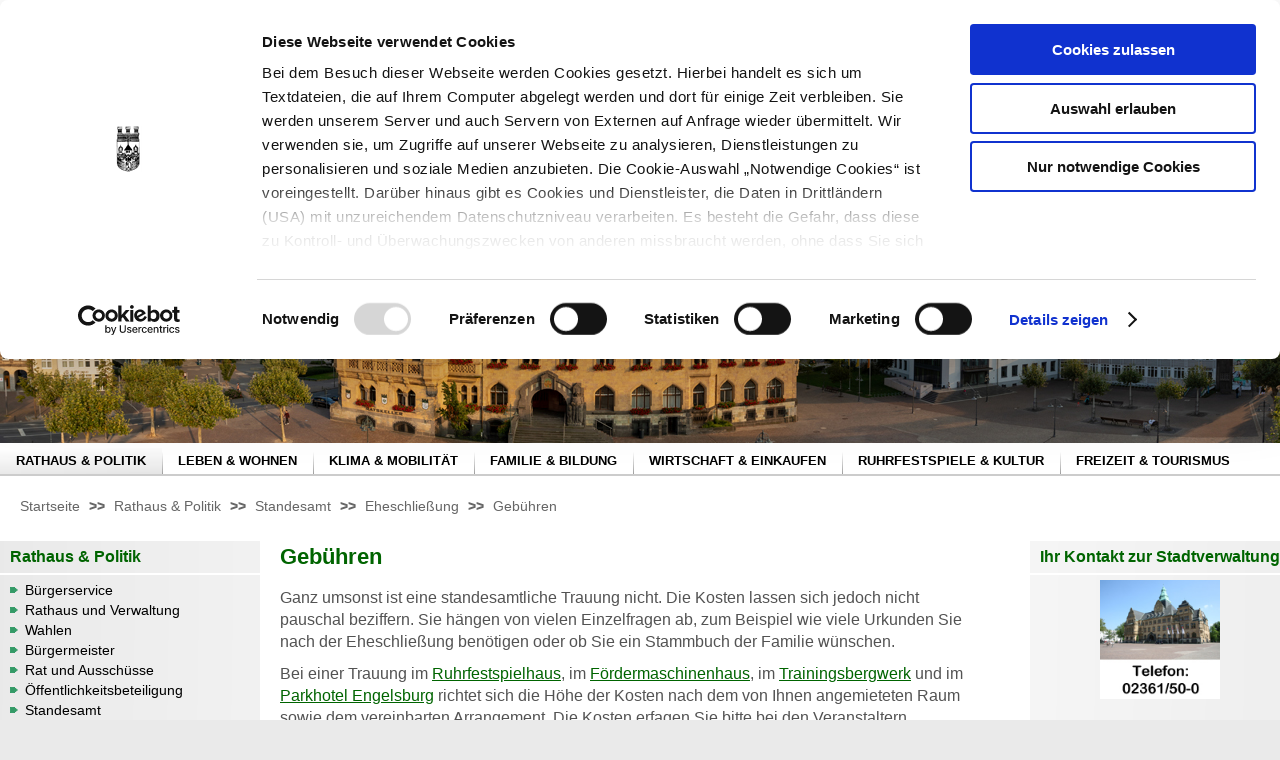

--- FILE ---
content_type: text/html
request_url: https://recklinghausen.de/Inhalte/Startseite/Rathaus_Politik/Standesamt/Eheschliessung/_Gebuehren.asp
body_size: 11923
content:
<!DOCTYPE html PUBLIC "-//W3C//DTD HTML 4.01 Transitional//EN" "http://www.w3.org/TR/html4/loose.dtd"><html lang="de"><head>
<META http-equiv="Content-Type" content="text/html; charset=UTF-8">
<meta content="width=device-width, initial-scale=1.0, maximum-scale=4.0, user-scalable=1" name="viewport">
<meta name="keywords" content="Gebühren, Standesamt, Eheschließung, Ehe, Heiraten, Heirat, Hochzeit, Rathaus, Stadtverwaltung, Trauung, Recklinghausen">
<meta name="description" content="">
<link rel="apple-touch-icon" href="https://www.recklinghausen.de/0_Technik/Bilder/apple-touch-icon.png">
<META NAME="application-name" CONTENT="recklinghausen.de"><!--header Skript von Template "320_WichtigeMeldung"
--><!--header Skript von Template "320_Banner_Rathaus_Politik"
--><style type="text/css">

.vse_navigation_list_item_rathaus_politik:first-child,
.vse_navigation_list_item_leben_wohnen:first-child,
.vse_navigation_list_item_klima_mobilitaet:first-child,
.vse_navigation_list_item_familie_bildung:first-child,
.vse_navigation_list_item_wirtschaft_handel:first-child,
.vse_navigation_list_item_ruhrfestspiele_kultur:first-child,
.vse_navigation_list_item_freizeit_tourismus:first-child
 {
/*
        background-image: url(../../images/main_menu_first_item_bg_9329.png);
*/
        background-image: url(https://www.recklinghausen.de/0_Technik/Bilder/main_menu_first_item_bg.png);
}

@media screen and (max-width: 1279px) {
   .vse_navigation_list_item_rathaus_politik:first-child,
   .vse_navigation_list_item_leben_wohnen:first-child,
   .vse_navigation_list_item_klima_mobilitaet:first-child,
   .vse_navigation_list_item_familie_bildung:first-child,
   .vse_navigation_list_item_wirtschaft_handel:first-child,
   .vse_navigation_list_item_ruhrfestspiele_kultur:first-child,
   .vse_navigation_list_item_freizeit_tourismus:first-child {
        background-image: none;
   }
}

.vse_navigation_list_item_rathaus_politik,
.vse_navigation_list_item_leben_wohnen,
.vse_navigation_list_item_klima_mobilitaet,
.vse_navigation_list_item_familie_bildung,
.vse_navigation_list_item_wirtschaft_handel,
.vse_navigation_list_item_ruhrfestspiele_kultur,
.vse_navigation_list_item_freizeit_tourismus
 {
        display: inline-block;
        float: left;
        padding: 4px 16px 4px 16px;
/*
        background-image: url(image_not_found);
*/
        background-image: url(https://www.recklinghausen.de/0_Technik/Bilder/main_menu_item_bg.png);
}



@media screen and (max-width: 1279px) {
   .vse_navigation_list_item_rathaus_politik,
   .vse_navigation_list_item_leben_wohnen,
   .vse_navigation_list_item_klima_mobilitaet,
   .vse_navigation_list_item_familie_bildung,
   .vse_navigation_list_item_wirtschaft_handel,
   .vse_navigation_list_item_ruhrfestspiele_kultur,
   .vse_navigation_list_item_freizeit_tourismus {
        background-image: none;
}




     .vse_navigation_list_item_rathaus_politik,
     .vse_navigation_list_item_leben_wohnen,
     .vse_navigation_list_item_klima_mobilitaet,
     .vse_navigation_list_item_familie_bildung,
     .vse_navigation_list_item_wirtschaft_handel,
     .vse_navigation_list_item_ruhrfestspiele_kultur,
     .vse_navigation_list_item_freizeit_tourismus {
         padding: 0px;
         /*width: 16.6%;*/
	 width: 14.2%;
     }
}

@media screen and (max-width: 880px) {
     .vse_navigation_list_item_rathaus_politik,
     .vse_navigation_list_item_leben_wohnen,
     .vse_navigation_list_item_klima_mobilitaet,
     .vse_navigation_list_item_familie_bildung,
     .vse_navigation_list_item_wirtschaft_handel,
     .vse_navigation_list_item_ruhrfestspiele_kultur,
     .vse_navigation_list_item_freizeit_tourismus {
         width: 100%;
     }
}


.vse_navigation_list_item_rathaus_politik
{
/*
         background-image: url(image_not_found);
*/
        background-image: url(https://www.recklinghausen.de/0_Technik/Bilder/main_menu_first_item_hover_bg.png);
}

.vse_navigation_list_item_rathaus_politik:first-child
{
/*
         background-image: url(image_not_found);
*/
        background-image: url(https://www.recklinghausen.de/0_Technik/Bilder/main_menu_first_item_hover_bg.png);
}



@media screen and (max-width: 1279px) {
   .vse_navigation_list_item_rathaus_politik {
         background-image: none;
         text-decoration: underline;
   }

   .vse_navigation_list_item_rathaus_politik:first-child {
        background-image: none;
   }
}


.vse_navigation_link_rathaus_politik:link,
.vse_navigation_link_rathaus_politik:visited,
.vse_navigation_link_rathaus_politik:active
{
        color: #000000;
        text-decoration: none;
}

/*Gleich rc a class main_menu link, visited, active*/
.vse_navigation_link_leben_wohnen:link,
.vse_navigation_link_klima_mobilitaet:link,
.vse_navigation_link_familie_bildung:link,
.vse_navigation_link_wirtschaft_handel:link,
.vse_navigation_link_ruhrfestspiele_kultur:link,
.vse_navigation_link_freizeit_tourismus:link,
.vse_navigation_link_leben_wohnen:visited,
.vse_navigation_link_familie_bildung:visited,
.vse_navigation_link_klima_mobilitaet:visited,
.vse_navigation_link_wirtschaft_handel:visited,
.vse_navigation_link_ruhrfestspiele_kultur:visited,
.vse_navigation_link_freizeit_tourismus:visited,
.vse_navigation_link_leben_wohnen:active,
.vse_navigation_link_familie_bildung:active,
.vse_navigation_link_klima_mobilitaet:active,
.vse_navigation_link_wirtschaft_handel:active,
.vse_navigation_link_ruhrfestspiele_kultur:active,
.vse_navigation_link_freizeit_tourismus:active
{
        color: #000000;
        text-decoration: none;
}
</style>



<!-- MAC OS -->
<style type="text/css">
.vse_navigation_link_rathaus_politik, 
.vse_navigation_link_leben_wohnen,
.vse_navigation_link_klima_mobilitaet,
.vse_navigation_link_familie_bildung,
.vse_navigation_link_wirtschaft_handel,
.vse_navigation_link_ruhrfestspiele_kultur,
.vse_navigation_link_freizeit_tourismus
 {
        font-family: Arial;
        font-size: 0.96em;
        font-weight: bold;
}
</style>

<!--header Skript von Template "Zusatzspalte_Rathaus_Politik"
--><!--header Skript von Template "320_Navigation_Rathaus_Politik"
--><!--header Skript von Template "320_Fusszeile 2.0"
--><!--header Skript von Template "320_Header"
-->
 
<script id="Cookiebot" src="https://consent.cookiebot.eu/uc.js" data-cbid="d862afb5-1476-42a5-bd43-baf3ba2513b9" data-blockingmode="auto" ></script>
 

<meta http-equiv="X-UA-Compatible" content="IE=10; IE=9; IE=8; IE=7; IE=edge" />
<meta content="width=device-width, initial-scale=1.0, maximum-scale=4.0, user-scalable=1" name="viewport" />
<!-- Musterseite_Recklinghausen.css -->
<link rel="stylesheet" href="https://www.recklinghausen.de/0_Technik/CSS/Musterseite_Recklinghausen_CSS.css" type="text/css">
<!-- Musterseite_Recklinghausen_ie.css -->
<!--[if IE]--><!--<link rel="stylesheet" href="https://www.recklinghausen.de/0_Technik/CSS/Musterseite_Recklinghausen_ie.css" type="text/css">--><!--[endif]-->
<!-- Musterseite_Recklinghausen_print.css -->
<link rel="stylesheet" href="https://www.recklinghausen.de/0_Technik/CSS/Musterseite_Recklinghausen_print.css" type="text/css" media="print">


<!-- Inhalte -->
<link rel="stylesheet" href="https://www.recklinghausen.de/0_Technik/CSS/styles_rwd.css" type="text/css">

<!-- Font Awesome -->
<link rel="stylesheet" href="https://www.recklinghausen.de/gkd_apps/font-awesome/css/font-awesome.min.css" type="text/css">
<link rel="stylesheet" href="https://www.recklinghausen.de/gkd_apps/font-awesome/css/all.css" type="text/css">
<!--
<link rel="stylesheet" href="https://use.fontawesome.com/releases/v5.7.1/css/all.css" integrity="sha384-fnmOCqbTlWIlj8LyTjo7mOUStjsKC4pOpQbqyi7RrhN7udi9RwhKkMHpvLbHG9Sr" crossorigin="anonymous">
-->

<!-- Schriftgroessen -->
<link rel="alternate stylesheet" href="https://www.recklinghausen.de/0_Technik/CSS/size_big.css" type="text/css" title="big" media="screen, projection">
<link rel="alternate stylesheet" href="https://www.recklinghausen.de/0_Technik/CSS/size_bigger.css" type="text/css" title="bigger" media="screen, projection">
<link rel="alternate stylesheet" href="https://www.recklinghausen.de/0_Technik/CSS/size_normal.css" type="text/css" title="normal" media="screen, projection">

<!-- Monochrom -->
<link  rel="alternate stylesheet" href="https://www.recklinghausen.de/0_Technik/CSS/monocrom.css" type="text/css"  title="monocrom" media="screen, protection">

<link rel="shortcut icon" type="image/x-icon" href="https://www.recklinghausen.de/favicon.ico">

<!-- Favicon für Apple iPHONE/iPAD -->
<link rel="apple-touch-icon" href="https://www.recklinghausen.de/favicon.ico" />

<meta name="application-name" content="Recklinghausen.de"/>
<meta name="msapplication-TileColor" content="#ffffff"/>                   
<meta name="msapplication-TileImage" content="https://www.recklinghausen.de/favicon.ico"/>           

<!-- Einbinden JS-Dateien -->
<!-- Kalender--><script src="../../../../../0_Technik/Scripte/kalender.js" async="async"></script>

 
  <script type="text/javascript" src="https://www.recklinghausen.de/gkd_apps/jscripts/monocrom/switch.js"></script>
  <script src="https://www.recklinghausen.de/gkd_apps/jscripts/jquery/jquery_current.js" type="text/javascript"></script>
<script src="https://www.recklinghausen.de/gkd_apps/jscripts/jquery-elevatezoom.js" type="text/javascript"></script>


  <!-- eQueries -->
  <script src="https://www.recklinghausen.de/gkd_apps/jscripts/EQCSS.min.js" type="text/javascript"></script>


  <script src="https://www.recklinghausen.de/gkd_apps/jscripts/lightbox2/current/js/lightbox.js" type="text/javascript"></script>
  <link rel="stylesheet" href="https://www.recklinghausen.de/gkd_apps/jscripts/lightbox2/current/css/lightbox.css" type="text/css" media="screen, projection">




<!-- Reihenfolge: erst cookies, dann styleswitcher -->


<link rel="alternate" type="application/atom+xml" title="Aktuelle News aus Recklinghausen" href="http://eservice2.gkd-re.de/selfdbinter320/feed320.rss?db=513&form=list&searchfieldBeginndatum.max=heute&searchfieldAblaufdatum.min=heute&fieldSichtbarkeit=aktuell&feedname=Aktuelle News aus Recklinghausen" />

<link rel="alternate" type="application/atom+xml" title="Rathaus und Politik in Recklinghausen" href="https://eservice2.gkd-re.de/selfdbinter320/feed320.rss?db=513&form=list&searchfieldBeginndatum.max=heute&searchfieldAblaufdatum.min=heute&fieldBereich=Rathaus%20und%20Politik&fieldSichtbarkeit=aktuell&feedname=Rathaus und Politik in Recklinghausen" />

<link rel="alternate" type="application/atom+xml" title="Leben und Wohnen in Recklinghausen" href="https://eservice2.gkd-re.de/selfdbinter320/feed320.rss?db=513&form=list&searchfieldBeginndatum.max=heute&searchfieldAblaufdatum.min=heute&fieldBereich=Leben%20und%20Wohnen&fieldSichtbarkeit=aktuell&feedname=Leben und Wohnen in Recklinghausen" />

<link rel="alternate" type="application/atom+xml" title="Familie und Bildung in Recklinghausen" href="https://eservice2.gkd-re.de/selfdbinter320/feed320.rss?db=513&form=list&searchfieldBeginndatum.max=heute&searchfieldAblaufdatum.min=heute&fieldBereich=Familie%20und%20Bildung&fieldSichtbarkeit=aktuell&feedname=Familie und Bildung in Recklinghausen" />

<link rel="alternate" type="application/atom+xml" title="Wirtschaft und Handel in Recklinghausen" href="https://eservice2.gkd-re.de/selfdbinter320/feed320.rss?db=513&form=list&searchfieldBeginndatum.max=heute&searchfieldAblaufdatum.min=heute&fieldBereich=Wirtschaft%20und%20Handel&fieldSichtbarkeit=aktuell&feedname=Wirtschaft und Handel in Recklinghausen" />

<link rel="alternate" type="application/atom+xml" title="Ruhrfestspiele und Kultur in Recklinghausen" href="https://eservice2.gkd-re.de/selfdbinter320/feed320.rss?db=513&form=list&searchfieldBeginndatum.max=heute&searchfieldAblaufdatum.min=heute&fieldBereich=Ruhrfestspiele%20und%20Kultur&fieldSichtbarkeit=aktuell&feedname=Ruhrfestspiele und Kultur in Recklinghausen" />

<link rel="alternate" type="application/atom+xml" title="Freizeit und Tourismus in Recklinghausen" href="https://eservice2.gkd-re.de/selfdbinter320/feed320.rss?db=513&form=list&searchfieldBeginndatum.max=heute&searchfieldAblaufdatum.min=heute&fieldBereich=Freizeit%20und%20Tourismus&fieldSichtbarkeit=aktuell&feedname=Freizeit und Tourismus in Recklinghausen" />
<!--header Skript von Template "Box_Lebenslage"
--><!--header Skript von Template "320_Box_Kalenderblatt"
--><!--header Skript von Template "Breadcrumb"
--><!--header Skript von Template "320_Zusatzspalte_Uebergreifend"
--><!--header Skript von Template "320_Box_Oft_gesucht"
--><!--header Skript von Template "320_SkriptInhaltsseiten"
--><TITLE>Geb&uuml;hren  | Stadt Recklinghausen</TITLE>
</head>
<body class="body" onload=" if(typeof neuesFenster === 'function'){neuesFenster();}"><!--nxid=1-->              <div id="container">
<div id="header">
<div id="id24921" class="pansiteelement header_logo"><a title="Link zur Startseite" href="/"><img src="../../../../../images/re_logo_top_3532.png" border="0" alt="Logo_Ruhrfestspiele_Recklinghausen" /></a></div>
<div id="id24950" class="pansiteelement"><div id="header_menu">
<ul>
<li><a class="header_menu" href="../../../index.asp" target="_self">STARTSEITE</a></li>
<li><a class="header_menu" href="../../../_Kontakt_Startseite/index.asp" target="_self">KONTAKT</a></li>
<li><a class="header_menu" href="../../../_Stadtplan/index.asp" target="_self">STADTPLAN</a></li>
<li><a class="header_menu" href="../../../_Presse_und_Oeffentlichkeitsarbeit/index.asp" target="_self">PRESSE</a></li>
<li><a class="header_menu" href="../../Arbeiten_in_der_Stadtverwaltung/index.asp" target="_self">KARRIERE</a></li>
<li><a class="header_menu" href="../../../_Uebersicht/index.asp" target="_self">&Uuml;BERSICHT</a></li>
<li><a href="https://www.facebook.com/Stadt-Recklinghausen-2199054967019302/?eid=ARDJsG4CTOAcUcrazGVjThYVb5CXsRnC2jSfl3EnISQ6cFqVzyBeyccHDGL7mLQBJGw5lGLVJXZEcB5-" title="Link &ouml;ffnet neues Fenster" alt="Facebook" target="_blank"><i class="fab fa-facebook-square"></i></a></li>
<li><a href="https://www.instagram.com/stadt_recklinghausen/" title="Link &ouml;ffnet neues Fenster" alt="Instagram" target="_blank"><i class="fab fa-instagram"></i></a></li>
<li><a href="https://twitter.com/StadtRE" title="Link &ouml;ffnet neues Fenster" alt="Twitter" target="_blank"><i class="fab fa-x-twitter"></i></a></li>
<li><a href="https://www.youtube.com/channel/UCpbLan_n03NTxf3IGBmDinA?view_as=subscriber" title="Link &ouml;ffnet neues Fenster" alt="YouTube" target="_blank"><i class="fab fa-youtube"></i></a></li>
</ul>
</div>

<!--<div id="header_right">-->
<div id="search">

<form action="../../../_Suche/suchergebnis.asp" class="form-open" method="get" name="search" accept-charset="UTF-8" enctype="application/x-www-form-urlencoded">
<label for="search-field" class="div_hideme">Suchbegriff</label>
<input id="search-field" type="text" class="search" name="q" title="Suchen" value="" />
<!--<input class="hidden-search" type="hidden" name="s" value="" />-->
<input class="suchen" id="Suchen" type="submit" value="Suchen" title="Suchen">
</form>
</div>

<div id="barriere_menu">
S/W - ANSICHT:&nbsp;<a title="Monochrom" href="javascript:setStyle('monocrom')"><img alt="Monochrom" src="../../../../../images/bw_button_3525.png" /></a>
&nbsp;<a title="Farbansicht" href="javascript:setStyle('normal')"><img alt="Farbansicht" src="../../../../../images/farbe_button_3526.png" /></a>
&nbsp;&nbsp;&nbsp;&nbsp;
SCHRIFTGR&Ouml;&szlig;E: &nbsp;


<a title="Schriftgr&ouml;&szlig;e Gro&szlig;" href="javascript:setStyle('big')"><img alt="Schriftgr&ouml;&szlig;e Gro&szlig;" src="../../../../../images/fontsizechange_button_plus_3527.png" /></a>&nbsp;
<a title="Schriftgr&ouml;&szlig;e Normal" href="javascript:setStyle('normal')"><img alt="Schriftgr&ouml;&szlig;e Normal" src="../../../../../images/fontsizechange_button_normal_3528.png" /></a>&nbsp;
<a title="Schriftgr&ouml;&szlig;e Sehr gro&szlig;" href="javascript:setStyle('bigger')"><img alt="Schriftgr&ouml;&szlig;e Sehr gro&szlig;" src="../../../../../images/fontsizechange_button_gross_3529.png" /></a>
&nbsp;&nbsp;
<a href="../../../_RSS_Newsfeeds/index.asp" title="RSS News-Feeds" target="_self"><img src="../../../../../images/rss_logo_3530.jpg" alt="RSS Newsfeeds" /></a>
&nbsp;
<a href="javascript:window.print()"><img src="../../../../../images/printer_3531.png" alt="Seite drucken" ></a>
&nbsp;<!--</div>-->
</div></div>
<div id="id28612" class="pansiteelement">
		
       </div>
<div id="id11883" class="pansiteelement"><div id="header_image"><img src="../../../../../images/Unbenannt-1_15621.jpg" alt="Rathaus Recklinghausen und Stadthaus A"></div></div>
<div id="id11848" class="pansiteelement main_menu">
           <DIV class="vse_navigation_frame_div">    
               <UL class="vse_navigation_list">
                   
			<LI class="vse_navigation_list_item_rathaus_politik"><A class="vse_navigation_link_rathaus_politik" href="../../index.asp" target="_self">RATHAUS & POLITIK</A></LI>
	
			<LI class="vse_navigation_list_item_leben_wohnen"><A class="vse_navigation_link_leben_wohnen" href="../../../Leben_Wohnen/index.asp" target="_self">LEBEN & WOHNEN</A></LI>
	
			<LI class="vse_navigation_list_item_klima_mobilitaet"><A class="vse_navigation_link_klima_mobilitaet" href="../../../Klima_Mobilitaet/index.asp" target="_self">KLIMA & MOBILIT&Auml;T</A></LI>
	
			<LI class="vse_navigation_list_item_familie_bildung"><A class="vse_navigation_link_familie_bildung" href="../../../Familie_Bildung/index.asp" target="_self">FAMILIE & BILDUNG</A></LI>
	
			<LI class="vse_navigation_list_item_wirtschaft_handel"><A class="vse_navigation_link_wirtschaft_handel" href="../../../Wirtschaft_Einkaufen/index.asp" target="_self">WIRTSCHAFT & EINKAUFEN</A></LI>
	
			<LI class="vse_navigation_list_item_ruhrfestspiele_kultur"><A class="vse_navigation_link_ruhrfestspiele_kultur" href="../../../Ruhrfestspiele_Kultur/index.asp" target="_self">RUHRFESTSPIELE & KULTUR</A></LI>
	
			<LI class="vse_navigation_list_item_freizeit_tourismus"><A class="vse_navigation_link_freizeit_tourismus" href="https://www.recklinghausen.de/Inhalte/Startseite/Freizeit_Tourismus/index.asp" target="_self">FREIZEIT & TOURISMUS</A></LI>
	
               </UL>
           </DIV> 
       </div>
<div id="id64574" class="pansiteelement"><div id="smmenu"></div>
<script type="text/javascript">
$.ajaxSetup({
  contentType: 'application/x-www-form-urlencoded; charset=UTF-8',
  beforeSend: function(jqXHR) {
    jqXHR.overrideMimeType('application/x-www-form-urlencoded; charset=UTF-8');
  }
});

$( "#smmenu" ).load( "https://www.recklinghausen.de/0_Technik/Scripte/sitemap_inc.asp", function( response, status, xhr ) {
if ( status == "error" ) {
var msg= "Sorry but there was an error: ";
$( "#error" ).html( msg+ xhr.status + " " + xhr.statusText );
}
});
</script></div>
<div id="BreadCrumb" class="pansiteelement path_menu"><span class="titel1" id="firstcell1">
						<a class="pathmenu" href="https://www.recklinghausen.de/Inhalte/Startseite/index.asp">Startseite</a>
					 >> 
						<a class="pathmenu" href="https://www.recklinghausen.de/Inhalte/Startseite/Rathaus_Politik/index.asp">Rathaus & Politik</a>
					 >> 
						<a class="pathmenu" href="https://www.recklinghausen.de/Inhalte/Startseite/Rathaus_Politik/Standesamt/index.asp">Standesamt</a>
					 >> 
						<a class="pathmenu" href="https://www.recklinghausen.de/Inhalte/Startseite/Rathaus_Politik/Standesamt/Eheschliessung/index.asp">Eheschlie&szlig;ung</a>
					 >> 
					<a class="pathmenu" href="https://www.recklinghausen.de/Inhalte/Startseite/Rathaus_Politik/Standesamt/Eheschliessung/_Gebuehren.asp">Geb&uuml;hren</a>
				</span></div>
</div>
<div id="content_container">
<div id="sidebarLeft">
<div id="id11873" class="pansiteelement subnavibox"><div class="box_left_title">Rathaus & Politik</div>
<div class="box_left_content">
<div id="sub_menu">
<ul class='divcss'><li class='divcss'><div class="mainpas"><a accesskey="b" tabindex="100" href="/Inhalte/Startseite/Rathaus_Politik/Buergerservice/index.asp?highmain=1&amp;highsub=0&amp;highsubsub=0" target="_self">Bürgerservice</a></div></li>

<li class='divcss'><div class="mainpas"><a accesskey="r" tabindex="200" href="/Inhalte/Startseite/Rathaus_Politik/Rathaus_und_Verwaltung/index.asp?highmain=2&amp;highsub=0&amp;highsubsub=0" target="_self">Rathaus und Verwaltung</a></div></li>

<li class='divcss'><div class="mainpasempty"><a accesskey="w" tabindex="300" href="/Inhalte/Startseite/Rathaus_Politik/Wahlen/index.asp?highmain=3&amp;highsub=0&amp;highsubsub=0" target="_self">Wahlen</a></div></li>

<li class='divcss'><div class="mainpas"><a accesskey="b" tabindex="400" href="/Inhalte/Startseite/Rathaus_Politik/Buergermeister/index.asp?highmain=4&amp;highsub=0&amp;highsubsub=0" target="_self">Bürgermeister</a></div></li>

<li class='divcss'><div class="mainpas"><a accesskey="r" tabindex="500" href="/Inhalte/Startseite/Rathaus_Politik/Rat_und_Ausschuesse/index.asp?highmain=5&amp;highsub=0&amp;highsubsub=0" target="_self">Rat und Ausschüsse</a></div></li>

<li class='divcss'><div class="mainpas"><a accesskey="ö" tabindex="600" href="/Inhalte/Startseite/Rathaus_Politik/Öffentlichkeitsbeteiligung/index.asp?highmain=6&amp;highsub=0&amp;highsubsub=0" target="_self">Öffentlichkeitsbeteiligung</a></div></li>

<li class='divcss'><div class="mainaktunsel"><a accesskey="s" tabindex="700" href="/Inhalte/Startseite/Rathaus_Politik/Standesamt/index.asp?highmain=7&amp;highsub=0&amp;highsubsub=0" target="_self">Standesamt</a></div></li>

<li class='divcss'><div class="subpasempty"><a accesskey="k" tabindex="800" href="/Inhalte/Startseite/Rathaus_Politik/Standesamt/Kontakt_und_Oeffnungszeiten/index.asp?highmain=7&amp;highsub=1&amp;highsubsub=0" target="_self">Kontakt und Öffnungszeiten</a></div></li>

<li class='divcss'><div class="subaktempty"><a accesskey="e" tabindex="900" href="/Inhalte/Startseite/Rathaus_Politik/Standesamt/Eheschliessung/index.asp?highmain=7&amp;highsub=2&amp;highsubsub=0" target="_self">Eheschließung</a></div></li>

<li class='divcss'><div class="subpasempty"><a accesskey="t" tabindex="1000" href="/Inhalte/Startseite/Rathaus_Politik/Standesamt/Todesfall/index.asp?highmain=7&amp;highsub=3&amp;highsubsub=0" target="_self">Todesfall</a></div></li>

<li class='divcss'><div class="subpasempty"><a accesskey="n" tabindex="1100" href="/Inhalte/Startseite/Rathaus_Politik/Standesamt/Namensaenderung.asp?highmain=7&amp;highsub=4&amp;highsubsub=0" target="_self">Namensänderung</a></div></li>

<li class='divcss'><div class="subpasempty"><a accesskey="u" tabindex="1200" href="/Inhalte/Startseite/Rathaus_Politik/Standesamt/Urkunden/index.asp?highmain=7&amp;highsub=5&amp;highsubsub=0" target="_self">Urkunden</a></div></li>

<li class='divcss'><div class="subpasempty"><a accesskey="g" tabindex="1300" href="/Inhalte/Startseite/Rathaus_Politik/Standesamt/Geburt/index.asp?highmain=7&amp;highsub=6&amp;highsubsub=0" target="_self">Geburt</a></div></li>

<li class='divcss'><div class="mainpas"><a accesskey="p" tabindex="1400" href="/Inhalte/Startseite/Rathaus_Politik/Pressestelle/index.asp?highmain=8&amp;highsub=0&amp;highsubsub=0" target="_self">Pressestelle</a></div></li>

<li class='divcss'><div class="mainpas"><a accesskey="a" tabindex="1500" href="/Inhalte/Startseite/Rathaus_Politik/Ausschreibungen/index.asp?highmain=9&amp;highsub=0&amp;highsubsub=0" target="_self">Ausschreibungen</a></div></li>

<li class='divcss'><div class="mainpas"><a accesskey="a" tabindex="1600" href="/Inhalte/Startseite/Rathaus_Politik/Arbeiten_in_der_Stadtverwaltung/index.asp?highmain=10&amp;highsub=0&amp;highsubsub=0" target="_self">Arbeiten in der Stadtverwaltung</a></div></li>

<li class='divcss'><div class="mainpas"><a accesskey="r" tabindex="1700" href="/Inhalte/Startseite/Rathaus_Politik/Rathausgebaeude/index.asp?highmain=11&amp;highsub=0&amp;highsubsub=0" target="_self">Rathausgebäude</a></div></li>

<li class='divcss'><div class="mainpas"><a accesskey="f" tabindex="1800" href="/Inhalte/Startseite/Rathaus_Politik/Finanzen/index.asp?highmain=12&amp;highsub=0&amp;highsubsub=0" target="_self">Finanzen</a></div></li>

<li class='divcss'><div class="mainpas"><a accesskey="a" tabindex="1900" href="/Inhalte/Startseite/Rathaus_Politik/Amtliches_und_Statistik/index.asp?highmain=13&amp;highsub=0&amp;highsubsub=0" target="_self">Amtliches und Statistik</a></div></li>

<li class='divcss'><div class="mainpas"><a accesskey="s" tabindex="2000" href="/Inhalte/Startseite/Rathaus_Politik/Staedtepartnerschaften/index.asp?highmain=14&amp;highsub=0&amp;highsubsub=0" target="_self">Städtepartnerschaften</a></div></li>

<li class='divcss'><div class="mainpas"><a accesskey="d" tabindex="2100" href="/Inhalte/Startseite/Rathaus_Politik/Datenschutz/index.asp?highmain=15&amp;highsub=0&amp;highsubsub=0" target="_self">Datenschutz</a></div></li>

<li class='divcss'><div class="footdiv">&nbsp;</div></li>

</ul>
</div>
</div>
<div class="nofloat  "></div></div>
<div id="id30613" class="pansiteelement">
                   <div class="box_left_title">A 43-Ausbau und Blitzer</div> 
                   <div class="box_left_content"><p><img title="Achtung" alt="Vorsicht" src="../../../../../images/Vorsicht_4038.jpg" ><br ><br >Informationen zum Ausbau der A 43 finden Sie <a href="../../../Klima_Mobilitaet/Mobilitaet/Strasse_und_Verkehr/A_43-Ausbau/index.asp" target="_self">hier</a>.<br ><br >Aktuelle Geschwindigkeitsmessungen - <a href="../../../_details.asp?form=detail&amp;db=513&amp;id=17151" target="_self">Zur &Uuml;bersicht</a></p></div>
<div class="nofloat  "></div>
       </div>
<div id="id29696" class="pansiteelement">		
			<div class="box_left_title">Oft gesucht</div>
			<div class="box_left_content">
			<ul>
			
			<li>
			<a href="https://recklinghausen.buergerportal.digital/calendar" target="_self">Abfallkalender</a>
			</li>

			
			<li>
			<a href="/redirect/bso.asp?dienstleistung=2227" target="_self">Anmeldung</a>
			</li>

			
			<li>
			<a href="../../../Leben_Wohnen/Auslaender_und_Integrationsarbeit/index.asp" target="_self">Ausl&auml;nder und Integrationsarbeit</a>
			</li>

			
			<li>
			<a href="../../Ausschreibungen/index.asp" target="_self">Ausschreibungen</a>
			</li>

			
			<li>
			<a href="../../../Leben_Wohnen/Bauen/Bauantraege_online/index.asp" target="_self">Bauantr&auml;ge online</a>
			</li>

			
			<li>
			<a href="../../../Klima_Mobilitaet/Mobilitaet/Strasse_und_Verkehr/Baustellen/index.asp" target="_self">Baustellen</a>
			</li>

			
			<li>
			<a href="../../Buergerservice/Buergerbuero/index.asp" target="_self">B&uuml;rgerb&uuml;ro</a>
			</li>

			
			<li>
			<a href="/redirect/bso.asp?seite=formulare" target="_self">Formulare</a>
			</li>

			
			<li>
			<a href="/redirect/bso.asp?dienstleistung=2544" target="_self">Fundsachen</a>
			</li>

			
			<li>
			<a href="https://www.jobcenter-kreis-recklinghausen.de/Inhalte/Ueber_uns/Jobcenter_vor_Ort/BS_Recklinghausen/index.asp" target="_self">Jobcenter Recklinghausen</a>
			</li>

			
			<li>
			<a href="../../../Familie_Bildung/Jugendamt_von_A_bis_Z__Hilfe_fuer_Kinder__Jugendliche_und_Familien/index.asp" target="_self">Jugendamt</a>
			</li>

			
			<li>
			<a href="../../../Leben_Wohnen/Sicherheit_und_Sauberkeit/Kommunale_Servicebetriebe/index.asp" target="_self">Kommunale Servicebetriebe</a>
			</li>

			
			<li>
			<a href="http://www.kreis-re.de/" target="_self">Kreis Recklinghausen</a>
			</li>

			
			<li>
			<a href="../../../Leben_Wohnen/Gesundheit_und_Notdienste/index.asp" target="_self">Notdienste</a>
			</li>

			
			<li>
			<a href="../../../Leben_Wohnen/Sicherheit_und_Sauberkeit/Ordnungsamt/index.asp" target="_self">Ordnungsamt</a>
			</li>

			
			<li>
			<a href="/redirect/bso.asp?dienstleistung=2664" target="_self">Personalausweis</a>
			</li>

			
			<li>
			<a href="https://stadt-recklinghausen.gremien.info/" target="_self">Rat und Aussch&uuml;sse</a>
			</li>

			
			<li>
			<a href="/redirect/bso.asp?dienstleistung=2691" target="_self">Reisepass</a>
			</li>

			
			<li>
			<a href="../../../Familie_Bildung/Stadtbibliothek/index.asp" target="_self">Stadtbibliothek</a>
			</li>

			
			<li>
			<a href="/redirect/bso.asp?dienstleistung=2578" target="_self">Ummeldung</a>
			</li>

			
			<li>
			<a href="../../../Wirtschaft_Einkaufen/Einkaufen_in_Recklinghausen/Verkaufsoffene_Sonntage/index.asp" target="_self">Verkaufsoffene Sonntage</a>
			</li>

			
			</ul>
			</div>
                 
<div class="nofloat  "></div>


       </div>
</div><!--nxid=1--><!--contentid=1-->
<div id="mainContent">
<div id="id25086" class="pansiteelement">
               <H1 id="seitenanfang">Geb&uuml;hren</H1>
       </div>
<DIV class="sprache"><!--PageLanguages : 1-->
</DIV>
<div id="id10904" class="pansiteelement">
		  <div class="texteditor"><p>Ganz umsonst ist eine standesamtliche Trauung&nbsp;nicht. Die Kosten lassen sich jedoch nicht pauschal beziffern. Sie h&auml;ngen von vielen Einzelfragen ab, zum Beispiel&nbsp;wie viele Urkunden Sie nach der Eheschlie&szlig;ung&nbsp;ben&ouml;tigen oder ob Sie ein Stammbuch der Familie w&uuml;nschen.</p><p>Bei einer Trauung im&nbsp;<a href="_Trauorte/_Ruhrfestspielhaus.asp" target="_self">Ruhrfestspielhaus</a>, im <a href="_Trauorte/_Foerdermaschinenhaus.asp" target="_self">F&ouml;rdermaschinenhaus</a>, im <a href="_Trauorte/_Trainingsbergwerk_Recklinghausen.asp" target="_top">Trainingsbergwerk</a> und im <a href="_Trauorte/_Saal_Benedikt.asp" target="_self">Parkhotel Engelsburg</a>&nbsp;richtet sich die H&ouml;he der Kosten nach dem von Ihnen angemieteten Raum sowie dem vereinbarten Arrangement. Die Kosten erfagen Sie bitte bei den Veranstaltern.</p><p><br ></p><p><br ></p><table style="width: 642px; height: 366px;" summary="Geb&uuml;hren f&uuml;r eine Eheschlie&szlig;ung mit Dienstleistung und Betrag."><thead><tr><th scope="col">Leistung</th><th scope="col">Betrag </th></tr></thead><tbody><tr><td>Eheschlie&szlig;ung </td><td>40&nbsp;Euro</td></tr><tr><td>Anmeldung der Eheschlie&szlig;ung (mindestens einer der Eheschlie&szlig;enden besitzt eine ausl&auml;ndische Staatsangeh&ouml;rigkeit)</td><td>66 Euro</td></tr><tr><td>Vornahme der Eheschlie&szlig;ung, wenn die Anmeldung bei einem anderen Standesamt erfolgte</td><td>40 Euro</td></tr><tr><td>Bescheinigung &uuml;ber die Namensf&uuml;hrung</td><td>&nbsp; 9 Euro</td></tr><tr><td>Eheurkunde<br >- jede weitere Urkunde, wenn gleichzeitig beantragt</td><td>10 Euro<br >&nbsp; 5 Euro</td></tr><tr><td>Wenn ein Dolmetscher anwesend sein muss</td><td>21 Euro</td></tr><tr><td>Trauung au&szlig;erhalb der &uuml;blichen &Ouml;ffnungszeit zum Beispiel&nbsp;samstags</td><td>100 Euro</td></tr><tr><td>Stammbuch (verschiedene Ausf&uuml;hrungen, nicht verpflichtend)</td><td>30-45 Euro</td></tr><tr><td>Bereitstellung des <a href="_Trauorte/_Rathaus.asp" target="_self">Kaminzimmers</a></td><td>150 Euro</td></tr></tbody></table>&nbsp;&nbsp;&nbsp; <p>&nbsp;</p><p>&nbsp;</p></div>
		  <div class="nofloat  "></div>
		  <div class="texteditor">
<!--
<p><a href="/Site/Seiten/showseite.asp?ID=-5627?URLPar1=(at)recklinghausen.de&URLPar2=AGS320" title="Nachricht senden ">Nachricht senden </p>
-->


       </div>

       </div>
</div><!--contentid=1--><!--nxid=1-->
<div id="sidebarRight">
<div id="id31286" class="pansiteelement">
                   <div class="box_right_title">Ihr Kontakt zur Stadtverwaltung</div> 
                   <div class="box_right_content"><p><img alt="Rathaus quer" src="../../../../../images/Rathaus_quer2_3519.jpg" ></p>
<ul>
<li>Online-Terminvergabe
<ul>
<li><a href="https://termin-online-buchen.de/live/booking?cfid=000360000685" target="_blank">Ausl&auml;nderangelegenheiten</a><br ></li><li><a href="https://termin-online-buchen.de/live/booking?cfid=000360000934" target="Link &ouml;ffnet neues Fenster">Asylbewerberleistung</a></li>
<li><a title="Link &ouml;ffnet neues Fenster" href="https://termin-online-buchen.de/live/booking?cfid=000360000440" target="_blank">Gewerbeangelegenheiten</a></li><li><a href="https://termin-online-buchen.de/live/booking?cfid=000360001047" target="_self" lang="DE">Urkundenservice</a><br ></li>
</ul></li>
<li><a href="https://serviceportal.recklinghausen.de/servicesabisz" target="Link" title="Link &ouml;ffnet neue Seite">Online-Service&nbsp;(Serviceportal)</a></li>
<li><a href="https://formulare-extern.de:443/metaform/Form-Solutions/sid/assistant/65706d8f93bdcb7a3a7b7dee" target="Link &ouml;ffnet neues Fenster">Kontaktformular</a></li>
<li><a href="../../Rathaus_und_Verwaltung/Oeffnungszeiten/index.asp" target="_self">&Ouml;ffnungszeiten</a></li>
<li><a href="http://www.recklinghausen.de/buergerservice" target="_self">B&uuml;rgerservice von A-Z</a></li>
<li><a href="../../Buergerservice/Ausweisstatus/index.asp" target="_self">Ausweisstatus</a></li><li><a href="../../../Klima_Mobilitaet/Mobilitaet/Strasse_und_Verkehr/Strassenbeleuchtung/index.asp" target="_self">Defekte Stra&szlig;enbeleuchtung melden</a></li>
</ul>

</div>
<div class="nofloat  "></div>
       </div>
<div id="id25929" class="pansiteelement"><div class="box_right_title">Veranstaltungskalender</div>
<div class="box_right_content">
<div id="monatskalender"></div> 
<script type="text/javascript">kalender_schreiben();</script>


<FORM name="suche1" action="../../../_Veranstaltungskalender/index.asp?db=79&fieldStadt=Recklinghausen&form=list&fieldgkdveranstbeginn=21.01.2026&orderby=fieldgkdveranstbeginn" method="post">
<label for="feldKategorie" class="div_hideme">Veranstaltungskategorie</label>
<select class="selfdb_select" name="fieldKategorie" id="feldKategorie" title="Auswahl der Kategorie"> 
<option value="alle">Alle</option> 
<option>Ausstellungen/Kongresse/Messe</option> 
<option>Bildung</option> 
<option>Feste</option> 
<option>Film</option> 
<option>F&uuml;hrungen</option> 
<option>Inklusion</option> 
<option>Kinder</option> 
<option>Kleinkunst/Comedy/Kabarett</option> 
<option>Lesungen/Vortr&auml;ge</option> 
<option>Markt</option> 
<option>Musik</option> 
<option>Musiktheater</option> 
<option>Sonstiges</option> 
<option>Sport</option> 
<option>Tanz</option> 
<option>Theater</option> 
</select>

<INPUT class="button" type="submit" title="Suche" value="Suche" name="submit">
</FORM>
<p>
<a href="../../../_Veranstaltungskalender/index.asp?db=79&fieldStadt=Recklinghausen&form=search&fieldgkdveranstbeginn=21.01.2026" title="Veranstaltungskalender" alt="Eventkalender">Zur Veranstaltungssuche</a>
</p>

</div></div>
<div id="id30750" class="pansiteelement">
                   <div class="box_right_title">B&uuml;rgerbeteiligung</div> 
                   <div class="box_right_content"><div><a href="http://beteiligung.nrw.de/portal/recklinghausen" target="_self">Online-Beteiligungsportal der Stadtverwaltung</a> <br ><br >Bauleitplanung: F&uuml;r B&uuml;rger*innen gibt es M&ouml;glichkeiten, sich an Bebauungspl&auml;nen und &Auml;nderungen zum Fl&auml;chennutzungsplan zu beteiligen.</div><div><br ><div><a href="../../../Leben_Wohnen/Bebauungsplaene/aktuelle_buergerbeteiligung.asp" target="_self">Aktuelle B&uuml;rgerbeteiligungen zu Bebauungspl&auml;nen finden Sie hier.</a></div><div>&nbsp;<br ><div><a href="../../../Leben_Wohnen/Flaechennutzungsplan/aktuelle-buergerbeteiligungen.asp" target="_self">Aktuelle B&uuml;rgerbeteiligungen zu Fl&auml;chennutzungsplan-&Auml;nderungen finden Sie hier.</a><br ></div></div></div></div>
<div class="nofloat  "></div>
       </div>
<div id="id29617" class="pansiteelement">		
			<div class="box_lebenslagen">
			<div class="box_right_title">Lebenslagen</div>
			<div class="box_right_content">
			<ul>
			
			<li>
			<a href="../../../Leben_Wohnen/Lebenslagen/Neu_in_Recklinghausen/index.asp" target="_self" title="Neu in Recklinghausen">  
			Neu in Recklinghausen</a>
			</li>

			
			<li>
			<a href="../../../Leben_Wohnen/Lebenslagen/Heiraten/index.asp" target="_self" title="Heiraten">  
			Heiraten</a>
			</li>

			
			<li>
			<a href="../../../Leben_Wohnen/Lebenslagen/Geburt/index.asp" target="_self" title="Geburt">  
			Geburt</a>
			</li>

			
			<li>
			<a href="../../../Leben_Wohnen/Lebenslagen/Sterbefall/index.asp" target="_self" title="Sterbefall">  
			Sterbefall</a>
			</li>

			
			<li>
			<a href="../../../Leben_Wohnen/Lebenslagen/Umzug/index.asp" target="_self" title="Umzug">  
			Umzug</a>
			</li>

			
			<li>
			<a href="../../../Leben_Wohnen/Lebenslagen/Gewerbe/index.asp" target="_self" title="Gewerbe">  
			Gewerbe</a>
			</li>

			
			<li>
			<a href="../../../Leben_Wohnen/Lebenslagen/Behinderung/index.asp" target="_self" title="Behinderung">  
			Behinderung</a>
			</li>

			
			<li>
			<a href="../../../Leben_Wohnen/Lebenslagen/Arbeitslos/index.asp" target="_self" title="Arbeitslos">  
			Arbeitslos</a>
			</li>

			
			<li>
			<a href="../../../Leben_Wohnen/Lebenslagen/Senioren_und_Pflege/index.asp" target="_self" title="Senioren und Pflege">  
			Senioren und Pflege</a>
			</li>

			
			<li>
			<a href="../../../Leben_Wohnen/Lebenslagen/Finanzielle_und_soziale_Notlagen/index.asp" target="_self" title="Finanzielle und soziale Notlagen">  
			Finanzielle und soziale Notlagen</a>
			</li>

			
			</ul>
			</div>
			</div>
<div class="nofloat  "></div>
                     
       </div>
<div id="id11881" class="pansiteelement">
                   <div class="box_right_title">Rund ums Ordnungsamt - Fragen von A bis Z</div> 
                   <div class="box_right_content"><p><img src="../../../../../images/Stadthaus_A_3799.jpg" alt="" ></p><p>Von der Autow&auml;sche bis zum Zigarettenstummel: Hier finden Sie Informationen des Ordnungsamts zu h&auml;ufig gestellten Fragen. <a href="../../../Leben_Wohnen/Sicherheit_und_Sauberkeit/Ordnungsamt/index.asp" target="_self">Mehr</a><br ></p></div>
<div class="nofloat  "></div>
       </div>
<div id="id11879" class="pansiteelement">
                   <div class="box_right_title">Aufbau der Stadtverwaltung</div> 
                   <div class="box_right_content"><img title="Rathaus Foto" alt="Rathaus" src="../../../../../images/Rathaus_180x120_4037.jpg" ><br >Sie wollen mehr dar&uuml;ber erfahren, wie die Verwaltung der Stadt Recklinghausen aufgebaut ist? Hier erhalten Sie einen <span title="Link &ouml;ffnet ein PDF-Dokument"><a href="../../Rathaus_und_Verwaltung/Dezernatsverteilungsplan.pdf" target="_blank">&Uuml;berblick &uuml;ber die Verteilung der Dezernate</a></span> und der zugeh&ouml;rigen Fachbereiche.</div>
<div class="nofloat  "></div>
       </div>
<div id="id11874" class="pansiteelement">
                   <div class="box_right_title">Verwaltungssuchmaschine NRW</div> 
                   <div class="box_right_content"><p><img title="Verwaltungssuchmaschine Logo" alt="Verwaltungssuchmaschine" src="../../../../../images/Verwaltungssuchmaschine_180x_120_px_4035.jpg" ><br >Mit der Verwaltungssuchmaschine NRW kann man gezielt nach Angeboten der &ouml;ffentlichen Verwaltung suchen. Zur Suchmaschine geht es <a title="Link &ouml;ffnet eine neue Seite" href="http://vsm.d-nrw.de/index/search" target="Link &ouml;ffnet neues Fenster">hier</a>.</p></div>
<div class="nofloat  "></div>
       </div>
<div id="id11875" class="pansiteelement">
                   <div class="box_right_title">Amtsblatt-Abonnement</div> 
                   <div class="box_right_content"><p><img title="Amtsblatt Ausschnitt" alt="Amtsblatt" src="../../../../../images/Amtsblatt_Screenshot_180_x_120_4036.jpg" ><br >Im Amtsblatt werden alle amtlichen Bekanntmachungen der Stadt Recklinghausen ver&ouml;ffentlicht. Sie k&ouml;nnen es per E-Mail kostenlos abonnieren. <a href="../../Amtliches_und_Statistik/Amtsblatt/index.asp" target="_self">Mehr</a></p></div>
<div class="nofloat  "></div>
       </div>
</div>
</div>
<div id="footer">
<div id="id25431" class="pansiteelement"><div id="footer_left"></div>
<div id="footer_right"><a href="#seitenanfang">Zum Seitenanfang</a><span>|</span><a href="javascript:window.print()">Seite drucken</a><span>|</span><a href="../../../_Uebersicht/index.asp">&Uuml;bersicht</a><span>|</span><a href="../../../_Impressum/index.asp">Impressum</a><span>|</span><a href="../../../Datenschutzerklaerung/index.asp">Datenschutzerkl&auml;rung</a>|<a href="../../../Erklaerung_Barrierefreiheit/index.asp">Erkl&auml;rung Barrierefreiheit</a></div></div>
<div id="id11854" class="pansiteelement"><div id="totop">^</div >
<script src="../../../../../0_Technik/Scripte/GKDjScripts.js"></script>
<script type="text/eqcss">
@element 'html,body' and (min-scroll-y: 500px) and (max-width: 1279px) {
div#totop {
display: block;
position: fixed;
right: 5%;
bottom: 0.5%;
color: #ffffff;
cursor: pointer;
link: #ffffff;
padding: 0.2em 0.2em 0em 0.2em;
background-color: darkgreen;
z-index: 21;
font-size: 300%;
}
div#totop a, div#totop a:hover {
color: #ffffff;
link: #ffffff;
text-decoration: none;
}
}
</script>


<script defer>window.addEventListener('scroll',EQCSS.throttle)</script></div>
<div id="id11852" class="pansiteelement"><!-- Template Footer2.0 --></div>
</div>
</div>              <!--nxid=1--></body></html>


--- FILE ---
content_type: text/css
request_url: https://www.recklinghausen.de/0_Technik/CSS/size_bigger.css
body_size: 185
content:
body {
         font: 120.1% Candara,arial,sans-serif;
         line-height: 1.4;
}

